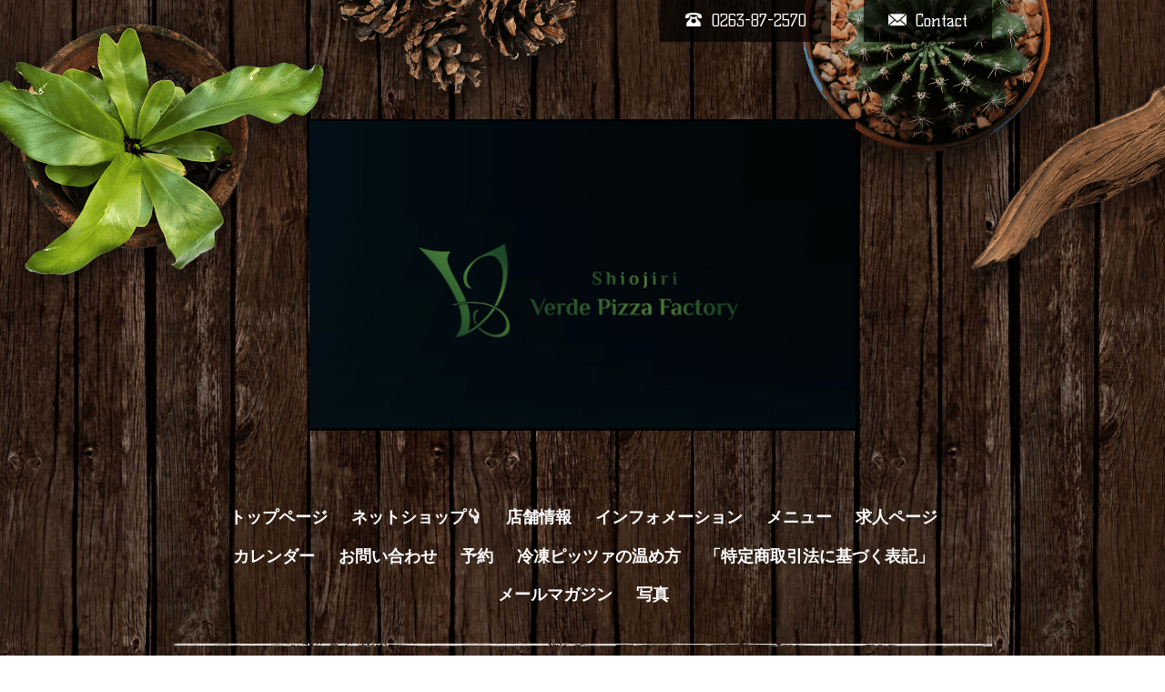

--- FILE ---
content_type: text/html; charset=utf-8
request_url: https://verde-factory.com/calendar
body_size: 3588
content:
<!DOCTYPE html>
<html xmlns="http://www.w3.org/1999/xhtml" xml:lang="ja" lang="ja">
<head>
  <!-- Brooklyn: ver.202006040000 -->
  <meta charset="utf-8">
  <title>カレンダー - Verde Pizza Factory </title>
  <meta name="viewport" content="width=device-width,initial-scale=1.0,minimum-scale=1.0">

  <meta name="description" content="カレンダー | ">
  <meta name="keywords" content="Verde Pizza Factory ">

  <meta property="og:title" content="Verde Pizza Factory ">
  <meta property="og:image" content="https://cdn.goope.jp/165103/200715090150ev3t.jpg">
  <meta property="og:site_name" content="Verde Pizza Factory ">
  
  <link rel="alternate" type="application/rss+xml" title="Verde Pizza Factory  / RSS" href="/feed.rss">
  <link rel="stylesheet" href="/style.css?671399-1594769538">
  <link rel="stylesheet" href="//fonts.googleapis.com/css?family=Questrial">
  <link rel="stylesheet" href="//fonts.googleapis.com/css?family=Kelly+Slab">
  <link rel="stylesheet" href="//fonts.googleapis.com/css?family=Cookie|Special+Elite">
  <link rel="stylesheet" href="/css/font-awesome/css/font-awesome.min.css">
  <link rel="stylesheet" href="/css/theme_brooklyn/colorbox.css">

  <script src="/assets/jquery/jquery-3.5.1.min.js"></script>
  <script src="/assets/clipsquareimage/jquery.clipsquareimage.js"></script>
</head>
<body id="calendar">

  <div class="totop">
    <i class="button fa fa-angle-up"></i>
  </div>

  <div id="container">

    <!-- #header -->
    <div id="header" class="cd-header">

      <!-- tel_area/ -->
      <div class="tel_area clearfix">
        <div class="tel_mail clearfix">
          <a class="tel_area_mail" href="https://verde-factory.com/contact">
            <div class="tel_area_mail_txt"><img src="/img/theme_brooklyn/mail_icon.png" width="20" alt="" />Contact</div>
          </a>
          <div class="tel_number shop_tel"><img src="/img/theme_brooklyn/tel_icon.png" width="20" alt="" />0263-87-2570</div>
          <!-- スマホ用お問い合わせ -->
          <a class="tel_area_mail_mobile color_bg_01 border_radius" href="https://verde-factory.com/contact">
            <div><i class="fa fa-envelope-o"></i></div>
          </a>
        </div>
      </div>
      <!-- /tel_area -->

      <div class="inner">

      <h1 class="element logo">
        <a class="shop_sitename" href="https://verde-factory.com"><img src='//cdn.goope.jp/165103/200715090150ev3t.jpg' alt='Verde Pizza Factory ' /></a>
      </h1>

      <div class="element site_description">
        <span></span>
      </div>

      <div class="element navi pc">
        <ul class="navi_list">
          
          <li class="navi_top">
            <a href="/" >トップページ</a>
          </li>
          
          <li class="navi_free free_399903">
            <a href="/free/ec" >ネットショップ👇</a>
          </li>
          
          <li class="navi_about">
            <a href="/about" >店舗情報</a>
          </li>
          
          <li class="navi_info">
            <a href="/info" >インフォメーション</a>
          </li>
          
          <li class="navi_menu">
            <a href="/menu" >メニュー</a>
          </li>
          
          <li class="navi_recruit">
            <a href="/recruit" >求人ページ</a>
          </li>
          
          <li class="navi_calendar active">
            <a href="/calendar" >カレンダー</a>
          </li>
          
          <li class="navi_contact">
            <a href="/contact" >お問い合わせ</a>
          </li>
          
          <li class="navi_reservation">
            <a href="/reservation" >予約</a>
          </li>
          
          <li class="navi_free free_365916">
            <a href="/free/atatame" >冷凍ピッツァの温め方</a>
          </li>
          
          <li class="navi_free free_366007">
            <a href="/free/tokushu" >「特定商取引法に基づく表記」</a>
          </li>
          
          <li class="thickbox navi_melmaga">
            <a href="/pc/melmaga/verde-shiojiri/?width=550&height=500&inlineId=myOnPageContent&keepThis=true&TB_iframe=true" target="_blank">メールマガジン</a>
          </li>
          
          <li class="navi_photo">
            <a href="/photo" >写真</a>
          </li>
          
        </ul>
      </div>
      <!-- /#navi -->

      </div>
      <!-- /.inner -->

      <div class="navi mobile"></div>

      <div id="button_navi">
        <div class="navi_trigger cd-primary-nav-trigger">
          <i class="fa fa-navicon"></i>
        </div>
      </div>

    </div>
    <!-- /#header -->

    <div class="content_wrap">

    <div id="content">

<!-- CONTENT ----------------------------------------------------------------------- -->















<!----------------------------------------------
ページ：カレンダー
---------------------------------------------->
<script src="/js/theme_brooklyn/calendar.js?20151028"></script>

<div class="inner">

  <h2 class="page_title">
    <span>カレンダー</span>
  </h2>

    
    <div class="wrap_calendar">
      <div class="navi">
      <a href='/calendar/2025-12'>2025-12</a>&nbsp; 2026-01 &nbsp;<a href='/calendar/2026-02'>2026-02</a>
      </div>
      <table width="100%" cellspacing="0" cellpadding="0" border="0" class="table_calendar">
<tr>
    <th class="sun">Sun.</th>
    <th>Mon.</th>
    <th>Tue.</th>
    <th>Wed.</th>
    <th>Thu.</th>
    <th>Fri.</th>
    <th class="sat">Sat.</th>
</tr>
<tr valign="top">
<tr valign="top">
<td>&nbsp;</td>
<td>&nbsp;</td>
<td>&nbsp;</td>
<td>&nbsp;</td>
<td class="holiday"><p class="day">01</p></td>
<td ><p class="day">02</p></td>
<td class="sat"><p class="day">03</p></td>
</tr>
<tr valign="top">
<td class="sun"><p class="day">04</p></td>
<td ><p class="day">05</p></td>
<td ><p class="day">06</p></td>
<td ><p class="day">07</p><a href="#2022-08-03" class="hotspot" onmouseover="tooltip.show('&lt;div class=\&#039;schedule_title\&#039;&gt;定休日closed&lt;/div&gt;');" onmouseout="tooltip.hide();"><img src="/img/icon/calendar/000.gif" /></a></td>
<td ><p class="day">08</p></td>
<td ><p class="day">09</p></td>
<td class="sat"><p class="day">10</p></td>
</tr>
<tr valign="top">
<td class="sun"><p class="day">11</p></td>
<td class="holiday"><p class="day">12</p></td>
<td ><p class="day">13</p></td>
<td ><p class="day">14</p><a href="#2022-08-03" class="hotspot" onmouseover="tooltip.show('&lt;div class=\&#039;schedule_title\&#039;&gt;定休日closed&lt;/div&gt;');" onmouseout="tooltip.hide();"><img src="/img/icon/calendar/000.gif" /></a></td>
<td ><p class="day">15</p></td>
<td ><p class="day">16</p></td>
<td class="sat"><p class="day">17</p></td>
</tr>
<tr valign="top">
<td class="sun"><p class="day">18</p></td>
<td ><p class="day">19</p></td>
<td ><p class="day">20</p></td>
<td ><p class="day">21</p><a href="#2022-08-03" class="hotspot" onmouseover="tooltip.show('&lt;div class=\&#039;schedule_title\&#039;&gt;定休日closed&lt;/div&gt;');" onmouseout="tooltip.hide();"><img src="/img/icon/calendar/000.gif" /></a></td>
<td ><p class="day">22</p></td>
<td ><p class="day">23</p></td>
<td class="sat"><p class="day">24</p></td>
</tr>
<tr valign="top">
<td class="sun"><p class="day">25</p></td>
<td ><p class="day">26</p></td>
<td ><p class="day">27</p></td>
<td ><p class="day">28</p><a href="#2022-08-03" class="hotspot" onmouseover="tooltip.show('&lt;div class=\&#039;schedule_title\&#039;&gt;定休日closed&lt;/div&gt;');" onmouseout="tooltip.hide();"><img src="/img/icon/calendar/000.gif" /></a></td>
<td ><p class="day">29</p></td>
<td ><p class="day">30</p></td>
<td class="sat"><p class="day">31</p></td>
</tr>
</table>

    </div>

    <div class="schedule">
      

      <dl class="article" id="2022-08-03">
        <dt class="date">
          every Wednesday
        </dt>

        
        <dd>
          <span class="category">指定なし</span> <a href="/calendar/4693847"><span class="schedule_time"></span> <span class="schedule_title">定休日closed</span></a>
        </dd>
        
      </dl>
      
    </div>
    


    

</div>
<!-- /.inner -->



















<!-- CONTENT ----------------------------------------------------------------------- -->

    </div>
    <!-- /#content -->


    


    <div class="gadgets">
      <div class="inner">
      </div>
    </div>

    <div class="sidebar">
      <div class="inner">

        <div class="block today_area">
          <h3>Schedule</h3>
          <dl>
            <dt class="today_title">
              2026.01.27 Tuesday
            </dt>
            
          </dl>
        </div>

        <div class="block counter_area">
          <h3>Counter</h3>
          <div>Today: <span class="num">29</span></div>
          <div>Yesterday: <span class="num">121</span></div>
          <div>Total: <span class="num">454223</span></div>
        </div>

        <div class="block qr_area">
          <h3>Mobile</h3>
          <img src="//r.goope.jp/qr/verde-shiojiri"width="100" height="100" />
        </div>

      </div>
    </div>

    <div class="social">
      <div class="inner"><div id="navi_parts">
<div class="navi_parts_detail">
<div id="google_translate_element"></div><script type="text/javascript">function googleTranslateElementInit() {new google.translate.TranslateElement({pageLanguage: 'ja', includedLanguages: 'en,es,fr,it,ja,ko,zh-CN,zh-TW', layout: google.translate.TranslateElement.InlineLayout.SIMPLE}, 'google_translate_element');}</script><script type="text/javascript" src="//translate.google.com/translate_a/element.js?cb=googleTranslateElementInit"></script>
</div>
<div class="navi_parts_detail">
<div class="line-it-button" data-lang="ja" data-type="friend" data-lineid="@234pfgpq" data-count="true" data-home="true" style="display: none;"></div>
 <script src="https://www.line-website.com/social-plugins/js/thirdparty/loader.min.js" async="async" defer="defer"></script>
</div>
<div class="navi_parts_detail">
<a href="https://lin.ee/upkusZU"><img height="36" border="0" src="https://scdn.line-apps.com/n/line_add_friends/btn/ja.png"></a>
</div>
</div>
<div id="social_widgets">
<div id="widget_twitter_follow" class="social_widget">
<div style="text-align:left;padding-bottom:10px;">
<a href="https://twitter.com/VShiojiri" class="twitter-follow-button" data-show-count="false" data-lang="ja">Follow @VShiojiri</a>
<script>!function(d,s,id){var js,fjs=d.getElementsByTagName(s)[0];if(!d.getElementById(id)){js=d.createElement(s);js.id=id;js.src="//platform.twitter.com/widgets.js";fjs.parentNode.insertBefore(js,fjs);}}(document,"script","twitter-wjs");</script>
</div>
</div>
<div id="widget_twitter_tweet" class="social_widget">
<div style="text-align:left;padding-bottom:10px;">
<a href="https://twitter.com/share" class="twitter-share-button" data-url="https://verde-factory.com" data-text="Verde Pizza Factory " data-lang="ja">Tweet</a>
<script>!function(d,s,id){var js,fjs=d.getElementsByTagName(s)[0];if(!d.getElementById(id)){js=d.createElement(s);js.id=id;js.src="https://platform.twitter.com/widgets.js";fjs.parentNode.insertBefore(js,fjs);}}(document,"script","twitter-wjs");</script>
</div>
</div>
<div id="widget_line_share" class="social_widget">
<div class="line-it-button" data-lang="ja" data-type="share-a" data-ver="3" data-url="https://verde-factory.com" data-color="default" data-size="small" style="display: none;"></div>
<script src="https://www.line-website.com/social-plugins/js/thirdparty/loader.min.js" async="async" defer="defer"></script>
</div>
<div id="widget_facebook_follow" class="social_widget social_widget_facebook_likebox">
<div style="text-align:left;padding-bottom:10px;">
  <iframe src="https://www.facebook.com/plugins/page.php?href=https%3A%2F%2Fwww.facebook.com%2Fverdefactory&tabs&width=340&height=70&small_header=true&adapt_container_width=true&hide_cover=true&show_facepile=false&appId" width="340" height="70" style="border:none;overflow:hidden;width:100%;" scrolling="no" frameborder="0" allowTransparency="true"></iframe>
</div>
</div>

</div>
</div>
    </div>

    <div id="footer">
        <div class="inner">

          

          <div class="copyright">
            &copy;2026 <a href="https://verde-factory.com">Verde Pizza Factory Shiojiri</a>. All Rights Reserved.

            <span class="social_wrap">
              
              <a href="https://twitter.com/VShiojiri" target="_blank">
                <span class="icon-twitter"></span>
              </a>
              

              
              <a href="https://www.facebook.com/verdefactory" target="_blank">
                <span class="icon-facebook"></span>
              </a>
              

              
            </span>

          </div>

          <div>
            <div class="powered">
              Powered by <a class="link_color_02" href="https://goope.jp/">グーペ</a> /
              <a class="link_color_02" href="https://admin.goope.jp/">Admin</a>
            </div>

            <div class="shop_rss">
              <span>/ </span><a href="/feed.rss">RSS</a>
            </div>
          </div>

        </div>
    </div>

  </div>
  <!-- /#content_wrap -->

  </div>
  <!-- /#container -->

  <script src="/assets/colorbox/jquery.colorbox-1.6.4.min.js"></script>
  <script src="/js/tooltip.js"></script>
  <script src="/assets/lineup/jquery-lineup.min.js"></script>
  <script src="/assets/responsiveslides/responsiveslides-1.55.min.js"></script>
  <script src="/assets/tile/tile.js"></script>
  <script src="/js/theme_brooklyn/init.js"></script>
</body>
</html>


--- FILE ---
content_type: text/html; charset=utf-8
request_url: https://social-plugins.line.me/widget/friend?lineId=%40234pfgpq&count=true&home=true&lang=ja&type=friend&id=0&origin=https%3A%2F%2Fverde-factory.com%2Fcalendar&title=%E3%82%AB%E3%83%AC%E3%83%B3%E3%83%80%E3%83%BC%20-%20Verde%20Pizza%20Factory&env=REAL
body_size: 861
content:
<!DOCTYPE html>
<html lang="ja">
<head>
      <meta charset="UTF-8">
      <link rel="stylesheet" type="text/css" href="https://www.line-website.com/social-plugins/css/widget.1.27.8.1.css"/>
      <script>
          window.lineIt = {"login":false,"friend":{"friendName":"Verde Pizza Factory","invalidOa":false,"pictureUrl":"https://profile.line-scdn.net/0hEzJnR3QTGlVnFw0Hk8NkKhdHGT9EZkNHGHNTOwVFQzAKLgkHQiIAO1ERRjFScFhWSSRQZ1tAQTVrBG0zeUHmYWAnRGJeIVUBS3Fctg","homeUrl":"https://timeline.line.me/user/_dR8DH-tWVAzJDL6NsMUEOlQB_cP87eTnd3HbIHc","timelineID":"_dR8DH-tWVAzJDL6NsMUEOlQB_cP87eTnd3HbIHc","friendCount":1932,"userFriendStatus":{"contactStatus":{"status":"UNSPECIFIED"}},"contactStatus":{"status":"UNSPECIFIED"}}}
      </script>
</head>
<body class="ja chrome otherOs" style="width: max-content;">
<div class="btnWrap afWrap">
      <button class="btn  on" title="Verde Pizza Factoryを友だち追加できます。"><i></i><span class="label"><span class="lang">友だち追加</span></span>
      </button>
      <span class="bubble">
            <span class="article count home">
                <span class="num" title="1932">1K</span><a class="icon" href="https://timeline.line.me/user/_dR8DH-tWVAzJDL6NsMUEOlQB_cP87eTnd3HbIHc" target="_blank" title="Verde Pizza Factoryのホームで他の投稿も見ることができます。"></a>
            </span>
      </span>
</div>
</body>
<script src="https://www.line-website.com/social-plugins/js/widget/button.1.27.8.1.js" async="async" defer="defer" crossorigin="anonymous"></script>
<script src="https://www.line-website.com/social-plugins/js/lib/sentry.1.27.8.1.js" crossorigin="anonymous"></script>
</html>